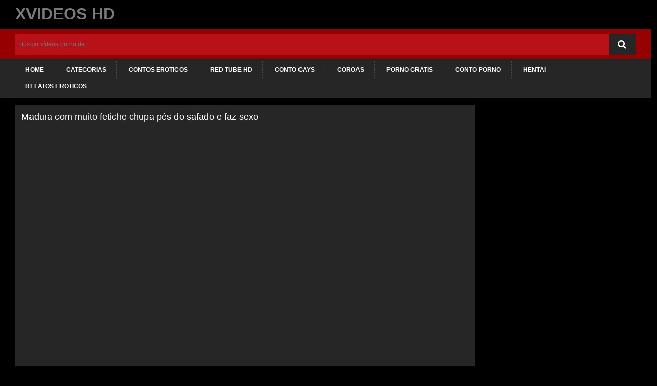

--- FILE ---
content_type: text/html; charset=UTF-8
request_url: https://www.xvideoshd.eco.br/coroas/madura-com-muito-fetiche-chupa-pes-do-safado-e-faz-sexo/
body_size: 9087
content:

<!DOCTYPE html>
<!--[if IE 7]>
<html class="ie ie7" dir="ltr" lang="pt-BR" prefix="og: https://ogp.me/ns#">
<![endif]-->
<!--[if IE 8]>
<html class="ie ie8" dir="ltr" lang="pt-BR" prefix="og: https://ogp.me/ns#">
<![endif]-->
<!--[if !(IE 7) | !(IE 8)  ]><!-->
<html dir="ltr" lang="pt-BR" prefix="og: https://ogp.me/ns#">
<!--<![endif]-->
<head>

	
	
	<meta charset="UTF-8" />
	<meta name="viewport" content="width=device-width">
	<meta name="googlebot" content="all">
	<meta name="language" content="pt-br">
	<meta name="author" content="Xvideos HD"/> 
	<meta name="google-site-verification" content="PTreUiyzaDmZTHKDwz6jC4utiLYPC81vBwn6bY5WKEI" />
	<meta name="xhamster-site-verification" content="24e0908363c881739654f4fa0a61ad74"/>
	<link rel="shortcut icon" href="https://www.xvideoshd.eco.br/wp-content/uploads/2017/08/xv.png" type="image/x-icon" />

	<!--[if lt IE 9]>
	<script src="https://www.xvideoshd.eco.br/wp-content/themes/tema-black-1/js/html5.js"></script>
	<![endif]-->

    <!-- CSS -->
    <!-- <link href="https://www.xvideoshd.eco.br/wp-content/themes/tema-black-1/css/bootstrap.css" rel="stylesheet" type="text/css" /> -->
    <!-- <link href="https://www.xvideoshd.eco.br/wp-content/themes/tema-black-1/css/font-awesome.css" rel="stylesheet" type="text/css" /> -->
    <!-- <link href="https://www.xvideoshd.eco.br/wp-content/themes/tema-black-1/style.css" rel="stylesheet" type="text/css" /> -->
<link rel="stylesheet" type="text/css" href="//www.xvideoshd.eco.br/wp-content/cache/wpfc-minified/feib1owm/c0t8l.css" media="all"/>
   	
		<style>img:is([sizes="auto" i], [sizes^="auto," i]) { contain-intrinsic-size: 3000px 1500px }</style>
	
		<!-- All in One SEO 4.9.1 - aioseo.com -->
		<title>Madura com muito fetiche chupa pés do safado e faz sexo | Xvideos HD</title>
	<meta name="robots" content="max-image-preview:large" />
	<meta name="author" content="rick086"/>
	<link rel="canonical" href="https://www.xvideoshd.eco.br/coroas/madura-com-muito-fetiche-chupa-pes-do-safado-e-faz-sexo/" />
	<meta name="generator" content="All in One SEO (AIOSEO) 4.9.1" />
		<meta property="og:locale" content="pt_BR" />
		<meta property="og:site_name" content="Xvideos HD |" />
		<meta property="og:type" content="article" />
		<meta property="og:title" content="Madura com muito fetiche chupa pés do safado e faz sexo | Xvideos HD" />
		<meta property="og:url" content="https://www.xvideoshd.eco.br/coroas/madura-com-muito-fetiche-chupa-pes-do-safado-e-faz-sexo/" />
		<meta property="article:published_time" content="2016-11-04T17:09:29+00:00" />
		<meta property="article:modified_time" content="2016-11-04T17:09:29+00:00" />
		<meta name="twitter:card" content="summary" />
		<meta name="twitter:title" content="Madura com muito fetiche chupa pés do safado e faz sexo | Xvideos HD" />
		<script type="application/ld+json" class="aioseo-schema">
			{"@context":"https:\/\/schema.org","@graph":[{"@type":"Article","@id":"https:\/\/www.xvideoshd.eco.br\/coroas\/madura-com-muito-fetiche-chupa-pes-do-safado-e-faz-sexo\/#article","name":"Madura com muito fetiche chupa p\u00e9s do safado e faz sexo | Xvideos HD","headline":"Madura com muito fetiche chupa p\u00e9s do safado e faz sexo","author":{"@id":"https:\/\/www.xvideoshd.eco.br\/author\/rick086\/#author"},"publisher":{"@id":"https:\/\/www.xvideoshd.eco.br\/#organization"},"datePublished":"2016-11-04T17:09:29-02:00","dateModified":"2016-11-04T17:09:29-02:00","inLanguage":"pt-BR","mainEntityOfPage":{"@id":"https:\/\/www.xvideoshd.eco.br\/coroas\/madura-com-muito-fetiche-chupa-pes-do-safado-e-faz-sexo\/#webpage"},"isPartOf":{"@id":"https:\/\/www.xvideoshd.eco.br\/coroas\/madura-com-muito-fetiche-chupa-pes-do-safado-e-faz-sexo\/#webpage"},"articleSection":"Coroas, madura, safada, velha"},{"@type":"BreadcrumbList","@id":"https:\/\/www.xvideoshd.eco.br\/coroas\/madura-com-muito-fetiche-chupa-pes-do-safado-e-faz-sexo\/#breadcrumblist","itemListElement":[{"@type":"ListItem","@id":"https:\/\/www.xvideoshd.eco.br#listItem","position":1,"name":"In\u00edcio","item":"https:\/\/www.xvideoshd.eco.br","nextItem":{"@type":"ListItem","@id":"https:\/\/www.xvideoshd.eco.br\/coroas\/#listItem","name":"Coroas"}},{"@type":"ListItem","@id":"https:\/\/www.xvideoshd.eco.br\/coroas\/#listItem","position":2,"name":"Coroas","item":"https:\/\/www.xvideoshd.eco.br\/coroas\/","nextItem":{"@type":"ListItem","@id":"https:\/\/www.xvideoshd.eco.br\/coroas\/madura-com-muito-fetiche-chupa-pes-do-safado-e-faz-sexo\/#listItem","name":"Madura com muito fetiche chupa p\u00e9s do safado e faz sexo"},"previousItem":{"@type":"ListItem","@id":"https:\/\/www.xvideoshd.eco.br#listItem","name":"In\u00edcio"}},{"@type":"ListItem","@id":"https:\/\/www.xvideoshd.eco.br\/coroas\/madura-com-muito-fetiche-chupa-pes-do-safado-e-faz-sexo\/#listItem","position":3,"name":"Madura com muito fetiche chupa p\u00e9s do safado e faz sexo","previousItem":{"@type":"ListItem","@id":"https:\/\/www.xvideoshd.eco.br\/coroas\/#listItem","name":"Coroas"}}]},{"@type":"Organization","@id":"https:\/\/www.xvideoshd.eco.br\/#organization","name":"Xvideos HD","url":"https:\/\/www.xvideoshd.eco.br\/"},{"@type":"Person","@id":"https:\/\/www.xvideoshd.eco.br\/author\/rick086\/#author","url":"https:\/\/www.xvideoshd.eco.br\/author\/rick086\/","name":"rick086","image":{"@type":"ImageObject","@id":"https:\/\/www.xvideoshd.eco.br\/coroas\/madura-com-muito-fetiche-chupa-pes-do-safado-e-faz-sexo\/#authorImage","url":"https:\/\/secure.gravatar.com\/avatar\/fcbd03c585789307937e95ba72dc7898eb9c91e41001f78d6d7a99ca7b33c782?s=96&d=mm&r=g","width":96,"height":96,"caption":"rick086"}},{"@type":"WebPage","@id":"https:\/\/www.xvideoshd.eco.br\/coroas\/madura-com-muito-fetiche-chupa-pes-do-safado-e-faz-sexo\/#webpage","url":"https:\/\/www.xvideoshd.eco.br\/coroas\/madura-com-muito-fetiche-chupa-pes-do-safado-e-faz-sexo\/","name":"Madura com muito fetiche chupa p\u00e9s do safado e faz sexo | Xvideos HD","inLanguage":"pt-BR","isPartOf":{"@id":"https:\/\/www.xvideoshd.eco.br\/#website"},"breadcrumb":{"@id":"https:\/\/www.xvideoshd.eco.br\/coroas\/madura-com-muito-fetiche-chupa-pes-do-safado-e-faz-sexo\/#breadcrumblist"},"author":{"@id":"https:\/\/www.xvideoshd.eco.br\/author\/rick086\/#author"},"creator":{"@id":"https:\/\/www.xvideoshd.eco.br\/author\/rick086\/#author"},"datePublished":"2016-11-04T17:09:29-02:00","dateModified":"2016-11-04T17:09:29-02:00"},{"@type":"WebSite","@id":"https:\/\/www.xvideoshd.eco.br\/#website","url":"https:\/\/www.xvideoshd.eco.br\/","name":"Xvideos HD","inLanguage":"pt-BR","publisher":{"@id":"https:\/\/www.xvideoshd.eco.br\/#organization"}}]}
		</script>
		<!-- All in One SEO -->

<link rel="alternate" type="application/rss+xml" title="Feed de comentários para Xvideos HD &raquo; Madura com muito fetiche chupa pés do safado e faz sexo" href="https://www.xvideoshd.eco.br/coroas/madura-com-muito-fetiche-chupa-pes-do-safado-e-faz-sexo/feed/" />
<!-- <link rel='stylesheet' id='wp-block-library-css' href='https://www.xvideoshd.eco.br/wp-includes/css/dist/block-library/style.min.css?ver=6.8.3' type='text/css' media='all' /> -->
<link rel="stylesheet" type="text/css" href="//www.xvideoshd.eco.br/wp-content/cache/wpfc-minified/2ny6ggwg/c0t8l.css" media="all"/>
<style id='classic-theme-styles-inline-css' type='text/css'>
/*! This file is auto-generated */
.wp-block-button__link{color:#fff;background-color:#32373c;border-radius:9999px;box-shadow:none;text-decoration:none;padding:calc(.667em + 2px) calc(1.333em + 2px);font-size:1.125em}.wp-block-file__button{background:#32373c;color:#fff;text-decoration:none}
</style>
<!-- <link rel='stylesheet' id='aioseo/css/src/vue/standalone/blocks/table-of-contents/global.scss-css' href='https://www.xvideoshd.eco.br/wp-content/plugins/all-in-one-seo-pack/dist/Lite/assets/css/table-of-contents/global.e90f6d47.css?ver=4.9.1' type='text/css' media='all' /> -->
<link rel="stylesheet" type="text/css" href="//www.xvideoshd.eco.br/wp-content/cache/wpfc-minified/kp9jdok3/c0t8l.css" media="all"/>
<style id='global-styles-inline-css' type='text/css'>
:root{--wp--preset--aspect-ratio--square: 1;--wp--preset--aspect-ratio--4-3: 4/3;--wp--preset--aspect-ratio--3-4: 3/4;--wp--preset--aspect-ratio--3-2: 3/2;--wp--preset--aspect-ratio--2-3: 2/3;--wp--preset--aspect-ratio--16-9: 16/9;--wp--preset--aspect-ratio--9-16: 9/16;--wp--preset--color--black: #000000;--wp--preset--color--cyan-bluish-gray: #abb8c3;--wp--preset--color--white: #ffffff;--wp--preset--color--pale-pink: #f78da7;--wp--preset--color--vivid-red: #cf2e2e;--wp--preset--color--luminous-vivid-orange: #ff6900;--wp--preset--color--luminous-vivid-amber: #fcb900;--wp--preset--color--light-green-cyan: #7bdcb5;--wp--preset--color--vivid-green-cyan: #00d084;--wp--preset--color--pale-cyan-blue: #8ed1fc;--wp--preset--color--vivid-cyan-blue: #0693e3;--wp--preset--color--vivid-purple: #9b51e0;--wp--preset--gradient--vivid-cyan-blue-to-vivid-purple: linear-gradient(135deg,rgba(6,147,227,1) 0%,rgb(155,81,224) 100%);--wp--preset--gradient--light-green-cyan-to-vivid-green-cyan: linear-gradient(135deg,rgb(122,220,180) 0%,rgb(0,208,130) 100%);--wp--preset--gradient--luminous-vivid-amber-to-luminous-vivid-orange: linear-gradient(135deg,rgba(252,185,0,1) 0%,rgba(255,105,0,1) 100%);--wp--preset--gradient--luminous-vivid-orange-to-vivid-red: linear-gradient(135deg,rgba(255,105,0,1) 0%,rgb(207,46,46) 100%);--wp--preset--gradient--very-light-gray-to-cyan-bluish-gray: linear-gradient(135deg,rgb(238,238,238) 0%,rgb(169,184,195) 100%);--wp--preset--gradient--cool-to-warm-spectrum: linear-gradient(135deg,rgb(74,234,220) 0%,rgb(151,120,209) 20%,rgb(207,42,186) 40%,rgb(238,44,130) 60%,rgb(251,105,98) 80%,rgb(254,248,76) 100%);--wp--preset--gradient--blush-light-purple: linear-gradient(135deg,rgb(255,206,236) 0%,rgb(152,150,240) 100%);--wp--preset--gradient--blush-bordeaux: linear-gradient(135deg,rgb(254,205,165) 0%,rgb(254,45,45) 50%,rgb(107,0,62) 100%);--wp--preset--gradient--luminous-dusk: linear-gradient(135deg,rgb(255,203,112) 0%,rgb(199,81,192) 50%,rgb(65,88,208) 100%);--wp--preset--gradient--pale-ocean: linear-gradient(135deg,rgb(255,245,203) 0%,rgb(182,227,212) 50%,rgb(51,167,181) 100%);--wp--preset--gradient--electric-grass: linear-gradient(135deg,rgb(202,248,128) 0%,rgb(113,206,126) 100%);--wp--preset--gradient--midnight: linear-gradient(135deg,rgb(2,3,129) 0%,rgb(40,116,252) 100%);--wp--preset--font-size--small: 13px;--wp--preset--font-size--medium: 20px;--wp--preset--font-size--large: 36px;--wp--preset--font-size--x-large: 42px;--wp--preset--spacing--20: 0.44rem;--wp--preset--spacing--30: 0.67rem;--wp--preset--spacing--40: 1rem;--wp--preset--spacing--50: 1.5rem;--wp--preset--spacing--60: 2.25rem;--wp--preset--spacing--70: 3.38rem;--wp--preset--spacing--80: 5.06rem;--wp--preset--shadow--natural: 6px 6px 9px rgba(0, 0, 0, 0.2);--wp--preset--shadow--deep: 12px 12px 50px rgba(0, 0, 0, 0.4);--wp--preset--shadow--sharp: 6px 6px 0px rgba(0, 0, 0, 0.2);--wp--preset--shadow--outlined: 6px 6px 0px -3px rgba(255, 255, 255, 1), 6px 6px rgba(0, 0, 0, 1);--wp--preset--shadow--crisp: 6px 6px 0px rgba(0, 0, 0, 1);}:where(.is-layout-flex){gap: 0.5em;}:where(.is-layout-grid){gap: 0.5em;}body .is-layout-flex{display: flex;}.is-layout-flex{flex-wrap: wrap;align-items: center;}.is-layout-flex > :is(*, div){margin: 0;}body .is-layout-grid{display: grid;}.is-layout-grid > :is(*, div){margin: 0;}:where(.wp-block-columns.is-layout-flex){gap: 2em;}:where(.wp-block-columns.is-layout-grid){gap: 2em;}:where(.wp-block-post-template.is-layout-flex){gap: 1.25em;}:where(.wp-block-post-template.is-layout-grid){gap: 1.25em;}.has-black-color{color: var(--wp--preset--color--black) !important;}.has-cyan-bluish-gray-color{color: var(--wp--preset--color--cyan-bluish-gray) !important;}.has-white-color{color: var(--wp--preset--color--white) !important;}.has-pale-pink-color{color: var(--wp--preset--color--pale-pink) !important;}.has-vivid-red-color{color: var(--wp--preset--color--vivid-red) !important;}.has-luminous-vivid-orange-color{color: var(--wp--preset--color--luminous-vivid-orange) !important;}.has-luminous-vivid-amber-color{color: var(--wp--preset--color--luminous-vivid-amber) !important;}.has-light-green-cyan-color{color: var(--wp--preset--color--light-green-cyan) !important;}.has-vivid-green-cyan-color{color: var(--wp--preset--color--vivid-green-cyan) !important;}.has-pale-cyan-blue-color{color: var(--wp--preset--color--pale-cyan-blue) !important;}.has-vivid-cyan-blue-color{color: var(--wp--preset--color--vivid-cyan-blue) !important;}.has-vivid-purple-color{color: var(--wp--preset--color--vivid-purple) !important;}.has-black-background-color{background-color: var(--wp--preset--color--black) !important;}.has-cyan-bluish-gray-background-color{background-color: var(--wp--preset--color--cyan-bluish-gray) !important;}.has-white-background-color{background-color: var(--wp--preset--color--white) !important;}.has-pale-pink-background-color{background-color: var(--wp--preset--color--pale-pink) !important;}.has-vivid-red-background-color{background-color: var(--wp--preset--color--vivid-red) !important;}.has-luminous-vivid-orange-background-color{background-color: var(--wp--preset--color--luminous-vivid-orange) !important;}.has-luminous-vivid-amber-background-color{background-color: var(--wp--preset--color--luminous-vivid-amber) !important;}.has-light-green-cyan-background-color{background-color: var(--wp--preset--color--light-green-cyan) !important;}.has-vivid-green-cyan-background-color{background-color: var(--wp--preset--color--vivid-green-cyan) !important;}.has-pale-cyan-blue-background-color{background-color: var(--wp--preset--color--pale-cyan-blue) !important;}.has-vivid-cyan-blue-background-color{background-color: var(--wp--preset--color--vivid-cyan-blue) !important;}.has-vivid-purple-background-color{background-color: var(--wp--preset--color--vivid-purple) !important;}.has-black-border-color{border-color: var(--wp--preset--color--black) !important;}.has-cyan-bluish-gray-border-color{border-color: var(--wp--preset--color--cyan-bluish-gray) !important;}.has-white-border-color{border-color: var(--wp--preset--color--white) !important;}.has-pale-pink-border-color{border-color: var(--wp--preset--color--pale-pink) !important;}.has-vivid-red-border-color{border-color: var(--wp--preset--color--vivid-red) !important;}.has-luminous-vivid-orange-border-color{border-color: var(--wp--preset--color--luminous-vivid-orange) !important;}.has-luminous-vivid-amber-border-color{border-color: var(--wp--preset--color--luminous-vivid-amber) !important;}.has-light-green-cyan-border-color{border-color: var(--wp--preset--color--light-green-cyan) !important;}.has-vivid-green-cyan-border-color{border-color: var(--wp--preset--color--vivid-green-cyan) !important;}.has-pale-cyan-blue-border-color{border-color: var(--wp--preset--color--pale-cyan-blue) !important;}.has-vivid-cyan-blue-border-color{border-color: var(--wp--preset--color--vivid-cyan-blue) !important;}.has-vivid-purple-border-color{border-color: var(--wp--preset--color--vivid-purple) !important;}.has-vivid-cyan-blue-to-vivid-purple-gradient-background{background: var(--wp--preset--gradient--vivid-cyan-blue-to-vivid-purple) !important;}.has-light-green-cyan-to-vivid-green-cyan-gradient-background{background: var(--wp--preset--gradient--light-green-cyan-to-vivid-green-cyan) !important;}.has-luminous-vivid-amber-to-luminous-vivid-orange-gradient-background{background: var(--wp--preset--gradient--luminous-vivid-amber-to-luminous-vivid-orange) !important;}.has-luminous-vivid-orange-to-vivid-red-gradient-background{background: var(--wp--preset--gradient--luminous-vivid-orange-to-vivid-red) !important;}.has-very-light-gray-to-cyan-bluish-gray-gradient-background{background: var(--wp--preset--gradient--very-light-gray-to-cyan-bluish-gray) !important;}.has-cool-to-warm-spectrum-gradient-background{background: var(--wp--preset--gradient--cool-to-warm-spectrum) !important;}.has-blush-light-purple-gradient-background{background: var(--wp--preset--gradient--blush-light-purple) !important;}.has-blush-bordeaux-gradient-background{background: var(--wp--preset--gradient--blush-bordeaux) !important;}.has-luminous-dusk-gradient-background{background: var(--wp--preset--gradient--luminous-dusk) !important;}.has-pale-ocean-gradient-background{background: var(--wp--preset--gradient--pale-ocean) !important;}.has-electric-grass-gradient-background{background: var(--wp--preset--gradient--electric-grass) !important;}.has-midnight-gradient-background{background: var(--wp--preset--gradient--midnight) !important;}.has-small-font-size{font-size: var(--wp--preset--font-size--small) !important;}.has-medium-font-size{font-size: var(--wp--preset--font-size--medium) !important;}.has-large-font-size{font-size: var(--wp--preset--font-size--large) !important;}.has-x-large-font-size{font-size: var(--wp--preset--font-size--x-large) !important;}
:where(.wp-block-post-template.is-layout-flex){gap: 1.25em;}:where(.wp-block-post-template.is-layout-grid){gap: 1.25em;}
:where(.wp-block-columns.is-layout-flex){gap: 2em;}:where(.wp-block-columns.is-layout-grid){gap: 2em;}
:root :where(.wp-block-pullquote){font-size: 1.5em;line-height: 1.6;}
</style>
<!-- <link rel='stylesheet' id='wp-pagenavi-css' href='https://www.xvideoshd.eco.br/wp-content/plugins/wp-pagenavi/pagenavi-css.css?ver=2.70' type='text/css' media='all' /> -->
<link rel="stylesheet" type="text/css" href="//www.xvideoshd.eco.br/wp-content/cache/wpfc-minified/lmsexhhs/c0t8l.css" media="all"/>
<link rel="https://api.w.org/" href="https://www.xvideoshd.eco.br/wp-json/" /><link rel="alternate" title="JSON" type="application/json" href="https://www.xvideoshd.eco.br/wp-json/wp/v2/posts/9244" /><link rel="EditURI" type="application/rsd+xml" title="RSD" href="https://www.xvideoshd.eco.br/xmlrpc.php?rsd" />
<meta name="generator" content="WordPress 6.8.3" />
<link rel='shortlink' href='https://www.xvideoshd.eco.br/?p=9244' />
<link rel="alternate" title="oEmbed (JSON)" type="application/json+oembed" href="https://www.xvideoshd.eco.br/wp-json/oembed/1.0/embed?url=https%3A%2F%2Fwww.xvideoshd.eco.br%2Fcoroas%2Fmadura-com-muito-fetiche-chupa-pes-do-safado-e-faz-sexo%2F" />
<link rel="alternate" title="oEmbed (XML)" type="text/xml+oembed" href="https://www.xvideoshd.eco.br/wp-json/oembed/1.0/embed?url=https%3A%2F%2Fwww.xvideoshd.eco.br%2Fcoroas%2Fmadura-com-muito-fetiche-chupa-pes-do-safado-e-faz-sexo%2F&#038;format=xml" />
   
    </head>
<body>

<header>
	<div class="topo">
		<div class="container">
			<div class="row">
				<div class="col-md-6">	 
				 	<a title="Xvideos HD" href="https://www.xvideoshd.eco.br" class="topo-logo">
				 		Xvideos HD				 	</a>
				</div>
				<div class="col-md-6">	 
					<div class="topo-texto">
											</div>
				</div>
			</div>
		</div>
	</div>

	<div class="busca">
		<div class="container">
			<div class="search">
		   		<form method="get" action="https://www.xvideoshd.eco.br">
		        	<input type="text" class="search-campo" name="s" placeholder="Buscar vídeos porno de..." value="" />
		            <button type="submit" class="search-btn"><i class="fa fa-search"></i></button>
		     	</form>
		  	</div>
		</div>
	</div>
</header>

<div class="topo-menu">
	<div class="container">
		<ul id="menu-top" class="menu"><li id="menu-item-11952" class="menu-item menu-item-type-custom menu-item-object-custom menu-item-home menu-item-11952"><a href="https://www.xvideoshd.eco.br/">Home</a></li>
<li id="menu-item-11951" class="menu-item menu-item-type-post_type menu-item-object-page menu-item-11951"><a href="https://www.xvideoshd.eco.br/categorias/">Categorias</a></li>
<li id="menu-item-12521" class="menu-item menu-item-type-custom menu-item-object-custom menu-item-12521"><a href="https://www.meuscontoseroticos.eco.br/">Contos Eroticos</a></li>
<li id="menu-item-12037" class="menu-item menu-item-type-custom menu-item-object-custom menu-item-12037"><a target="_blank" href="https://redtub.eco.br/">Red Tube HD</a></li>
<li id="menu-item-12473" class="menu-item menu-item-type-custom menu-item-object-custom menu-item-12473"><a target="_blank" href="https://contosgays.net/">Conto Gays</a></li>
<li id="menu-item-12139" class="menu-item menu-item-type-custom menu-item-object-custom menu-item-12139"><a target="_blank" href="http://www.coroas.flog.br/">Coroas</a></li>
<li id="menu-item-12141" class="menu-item menu-item-type-custom menu-item-object-custom menu-item-12141"><a target="_blank" href="https://toplinksitez.info/">Porno Gratis</a></li>
<li id="menu-item-11949" class="menu-item menu-item-type-custom menu-item-object-custom menu-item-11949"><a target="_blank" href="https://www.contoseroticos.info/">Conto Porno</a></li>
<li id="menu-item-12474" class="menu-item menu-item-type-custom menu-item-object-custom menu-item-12474"><a target="_blank" href="https://meuhentai.com/">Hentai</a></li>
<li id="menu-item-12526" class="menu-item menu-item-type-custom menu-item-object-custom menu-item-12526"><a target="_blank" href="https://relatoserotico.net/">Relatos Eroticos</a></li>
</ul>
		<ul class="acompanhe">
			
		</ul>
	</div>
</div>

<div class="minimenu">
	<div><i class="fa fa-bars"></i> Categorias</div>
	<select onchange="location=this.value">
		<option></option>
		
		<option value="https://www.xvideoshd.eco.br/amadoras/">Amadoras</option><option value="https://www.xvideoshd.eco.br/coroas/">Coroas</option><option value="https://www.xvideoshd.eco.br/famosas/">Famosas</option><option value="https://www.xvideoshd.eco.br/fetiche/">Fetiche</option><option value="https://www.xvideoshd.eco.br/novinhas/">Novinhas</option><option value="https://www.xvideoshd.eco.br/porno-brasileiro/">Porno Brasileiro</option><option value="https://www.xvideoshd.eco.br/porno-gratis/">Porno Gratis</option><option value="https://www.xvideoshd.eco.br/putaria/">Putaria</option><option value="https://www.xvideoshd.eco.br/red-tube/">Red Tube</option><option value="https://www.xvideoshd.eco.br/sexlog/">Sexlog</option><option value="https://www.xvideoshd.eco.br/travestis/">Travestis</option><option value="https://www.xvideoshd.eco.br/videos-de-sexo/">Videos de Sexo</option><option value="https://www.xvideoshd.eco.br/videos-porno/">Videos Porno</option><option value="https://www.xvideoshd.eco.br/xhamster/">Xhamster</option><option value="https://www.xvideoshd.eco.br/xvideos/">Xvideos</option>
	</select>
</div>


<div class="container meio">
	<div class="pagina">
                    
      
    
            <div class="post">

                <div class="lateral">
                    <div class="lateral-banners">
                                            </div>
                </div>
                
                <div class="player-box">
                    <h1>Madura com muito fetiche chupa pés do safado e faz sexo</h1>
                    
                    <div class="player-conteudo">
                        <iframe width="510" height="400" src="https://xhamster.com/xembed.php?video=6743573" frameborder="0" scrolling="no" allowfullscreen></iframe><p>A velha safada com fetiche chupa os dedos do rapaz e deixa excitado para fazer sexo, onde tem sua perereca grande detonada sem parar, confiram.</p>
 
                    </div>
                    
                    <div class="clearfix"></div>

                    <div class="post-info">
                        <div class="row">
                            <div class="col-md-6">
                                <span>Categorias: </span> <br />
                                <ul>
                                    <li><a href="https://www.xvideoshd.eco.br/coroas/" title="View all videos in Coroas">Coroas</a>, </li>                                </ul>
                            </div>
                            <div class="col-md-6">
                                                                    <div class="post-tags tags-item">
                                        <span>Tags: </span><br />
                                        <ul><li><a href="https://www.xvideoshd.eco.br/tag/madura/" rel="tag">madura</a></li><li>, <a href="https://www.xvideoshd.eco.br/tag/safada/" rel="tag">safada</a></li><li>, <a href="https://www.xvideoshd.eco.br/tag/velha/" rel="tag">velha</a></li></ul>                                    </div>
                                                                </div>
                        </div>
                    </div>
                </div>
            </div>

            <div class="clearfix"></div>
        	
            <br />
            <br />
            
            <div class="pagina-titulo">
                <h3>Posts relacionados</h3>
            </div>

        	
<ul class="videos">
        <li>
        <div class="video-conteudo">
            <div class="thumb-conteudo">
                <a href="https://www.xvideoshd.eco.br/coroas/coroa-gorda-e-mulata-nesse-interracial-gostoso/" title="Coroa gorda e mulata nesse interracial gostoso">
                    
                        <img class="thumb" src="http://ut13.xhcdn.com/t/132/7_6319132.jpg" title="Coroa gorda e mulata nesse interracial gostoso" alt="Coroa gorda e mulata nesse interracial gostoso" />
                        <span class="views"><i class="fa fa-eye" aria-hidden="true"></i> 3.947 views</span>                </a>
            </div>

            <span class="titulo">
                <a href="https://www.xvideoshd.eco.br/coroas/coroa-gorda-e-mulata-nesse-interracial-gostoso/" title="Coroa gorda e mulata nesse interracial gostoso">
                    <h2>Coroa gorda e mulata nesse interracial gostoso</h2>
                </a>
            </span>

            <span class="descricao">
                Interracial gostoso com essa mulher coroa bem gorda, a vadia fofinha pega na piroca com vontade...            </span>
        </div>
    </li>
        <li>
        <div class="video-conteudo">
            <div class="thumb-conteudo">
                <a href="https://www.xvideoshd.eco.br/coroas/coroa-peludo-de-oculos-passando-a-pica-na-esposa/" title="Coroa peludo de óculos passando a pica na esposa">
                    
                        <img class="thumb" src="http://img-l3.xvideos.com/videos/thumbs/5f/8d/98/5f8d9844b84cdca5a80316157d907a8d/5f8d9844b84cdca5a80316157d907a8d.11.jpg" title="Coroa peludo de óculos passando a pica na esposa" alt="Coroa peludo de óculos passando a pica na esposa" />
                        <span class="views"><i class="fa fa-eye" aria-hidden="true"></i> 5.555 views</span>                </a>
            </div>

            <span class="titulo">
                <a href="https://www.xvideoshd.eco.br/coroas/coroa-peludo-de-oculos-passando-a-pica-na-esposa/" title="Coroa peludo de óculos passando a pica na esposa">
                    <h2>Coroa peludo de óculos passando a pica na esposa</h2>
                </a>
            </span>

            <span class="descricao">
                Casal de coroa na delícia de transa amadora, eles se pegam ali em cima da cama e o macho vai...            </span>
        </div>
    </li>
        <li>
        <div class="video-conteudo">
            <div class="thumb-conteudo">
                <a href="https://www.xvideoshd.eco.br/coroas/gordinha-coroa-do-cabelo-liso-e-curto-no-consolo-gostosinho/" title="Gordinha coroa do cabelo liso e curto no consolo gostosinho">
                    
                        <img class="thumb" src="http://thumb-v.xhcdn.com/t/784/10_6763784.jpg" title="Gordinha coroa do cabelo liso e curto no consolo gostosinho" alt="Gordinha coroa do cabelo liso e curto no consolo gostosinho" />
                        <span class="views"><i class="fa fa-eye" aria-hidden="true"></i> 3.376 views</span>                </a>
            </div>

            <span class="titulo">
                <a href="https://www.xvideoshd.eco.br/coroas/gordinha-coroa-do-cabelo-liso-e-curto-no-consolo-gostosinho/" title="Gordinha coroa do cabelo liso e curto no consolo gostosinho">
                    <h2>Gordinha coroa do cabelo liso e curto no consolo gostosinho</h2>
                </a>
            </span>

            <span class="descricao">
                Consolo gostosinho dessa coroa gordinha do cabelo liso, onde fica toda aberta metendo as mãos...            </span>
        </div>
    </li>
        <li>
        <div class="video-conteudo">
            <div class="thumb-conteudo">
                <a href="https://www.xvideoshd.eco.br/coroas/duas-coroas-em-cenas-na-cama-amarradas-se-masturbando/" title="Duas coroas em cenas na cama amarradas se masturbando">
                    
                        <img class="thumb" src="http://thumb-v.xhcdn.com/t/306/8_6428306.jpg" title="Duas coroas em cenas na cama amarradas se masturbando" alt="Duas coroas em cenas na cama amarradas se masturbando" />
                        <span class="views"><i class="fa fa-eye" aria-hidden="true"></i> 2.049 views</span>                </a>
            </div>

            <span class="titulo">
                <a href="https://www.xvideoshd.eco.br/coroas/duas-coroas-em-cenas-na-cama-amarradas-se-masturbando/" title="Duas coroas em cenas na cama amarradas se masturbando">
                    <h2>Duas coroas em cenas na cama amarradas se masturbando</h2>
                </a>
            </span>

            <span class="descricao">
                Vídeo dessas duas milf esparramadas na cama se satisfazendo na masturbação, as vadias metem...            </span>
        </div>
    </li>
        <li>
        <div class="video-conteudo">
            <div class="thumb-conteudo">
                <a href="https://www.xvideoshd.eco.br/coroas/porno-com-a-milf-cory-chase/" title="Porno com a MILF Cory Chase">
                    <img width="250" height="160" src="https://www.xvideoshd.eco.br/wp-content/uploads/2017/04/cory-chase-1.jpg" class="thumb wp-post-image" alt="Porno com a MILF Cory Chase" title="Porno com a MILF Cory Chase" decoding="async" /><span class="hd">HD</span><span class="views"><i class="fa fa-eye" aria-hidden="true"></i> 2.501 views</span>                </a>
            </div>

            <span class="titulo">
                <a href="https://www.xvideoshd.eco.br/coroas/porno-com-a-milf-cory-chase/" title="Porno com a MILF Cory Chase">
                    <h2>Porno com a MILF Cory Chase</h2>
                </a>
            </span>

            <span class="descricao">
                A milf cory chase é uma loira extremamente gostosa no qual adora rebolar muito no cacete duro...            </span>
        </div>
    </li>
    
</ul>

	    </div>
	</div>

	
	<div class="rodape">
		<div class="container">
			<div class="rodape-conteudo">
				<div class="row">
					<div class="col-md-8">
						<h3 class="rodape-titulo">Xvideos HD</h3>
						<p class="rodape-descricao"></p>
					</div>
					<div class="col-md-4">
						<ul class="acompanhe">
							
						</ul>
					</div>
				</div>

<b>Porno Grátis</b>
<br/><br/>
A maior acervo de videos eróticos com amadora, ninfetas e putinhas do xvideo que fodem na piroca dos machos até fazer sair esporrada quente do pau grande e publicam tudo no x videos com muito pornô quente entre casais sedentos por sexo gratis. São muitas buscas relacionadas a sexo anal, oral e vaginal das cadelas e mulheres com bucetas gostosas amadoras que são fodidas por caras comedores de xoxota de molhadas e raspadas que adoram levar rola e exigem pênis grosso e pica dura em xvideos com para trazer o melhor do porno brasil e você gozar. 	 	
<br/><br/>
<b>Xvideos</b>
<br/><br/>
Xvideos porno é um portal que foi desenvolvido para os amantes da putaria brasileira com qualidade e possui o maior acervo nacional sobre conteúdo adulto tendo como protagonistas as novinhas gostosas e ninfomaníacas safadas e sedentas por um sexo bem gostoso e pegado <a target="_blank" href="https://xcontoseroticos.com/">Contos Porno</a>. Mulheres maduras peladas que adoram meter loucamente em uma boa foda até levar uma gozada gostosa na boca ou uma esporrada entre as pernas. Nosso objetivo principal é separar por categorias do filme porno caseiro e videos de sexo caseiro com as brasileiras em cena hardcore. Todos os dias do ano são publicados conteudos muito picante 24 horas na tv online. Permitimos também que nossos usuários envie por email videos que curtem e gostariam que estivesse por aqui no Xvideos Brasileiros para deixar seus amigos também com vontade de acessar o site, aglomerando assim o que há sempre melhor.


<br/><br/>
<b>Sexo Amador</b>
<br/>
As maiores safadas e novinhas assanhadas putas fazendo sexo amador com muito prazer e caseiros nacionais. As melhores fodas feitas por mulheres lindas e perfeitas com seus namorados ou ficantes, colegiais e casais liberais que trocam suas esposas e maridos nas festinhas amadoras do porno brasileiro. Muito amadorismo filmando e registrando toda a putaria brasileira nos melhores vídeos de sexo amadores do mundo! Os videos de sexo caseiro online grátis serão colocados aqui no portal todos os dias sem nenhuma interferência para você gozar ou esporrar pelo penis ou buceta quando quiser. E tudo isso, totalmente gratuito.
<br/><br/>
<b>Redtube</b>
<br/><br/>
Além de todo o conteúdo já citado não podemos deixar de falar sobre o Redtube nacional grátis para você se masturbar e gozar com as melhores putinhas do mundo que adoram se exibir na webcam e aparecer no red tube e também no samba porno com muita sacanagem. Não deixe de assistir a seleção de porno brasileiro com a brasileirinha metendo com força no caralho com vídeos de sexo e sambaporno sendo flagradas gravando toda a masturbação da buceta gostosa em redtube.com.
<br/><br/>
<b>Xnxx</b>
<br/><br/>
Se você prefere bons video do portal Xnxx com temos o prazer de apresentar a maior categoria que você pode encontrar para não perder tempo em conteúdos que não trazem qualquer satisfação. Os xvideos que escolhemos do XNXX videos teve sua qualidade atestada por milhões de pessoas ao redor do planeta e como nosso público é bem exigente em assistir pornô, tivemos o cuidado para deixar o melho pra você nesta seção. Há mais de dez anos nossa equipe atualiza diariamente os videos porno gratis com as mulheres peladas fudendo gostoso e também xnxx nacional.
<br/><br/>
Xvideos HD é o melhor portal erótico da internet brasileira que reune filmes adultos e categorias de vários sites gigantes como o x video também como beeg e sexlog. Nossa equipe atualiza sempre e separa os melhores xvideoa de ninfetas taradas. Muito sexo amador perfeito com mulheres e putas gostosas que deixam qualquer um com muito tesão nos videos amadores de putaria brasileira. Se divirta com o xvideo com a sua masturbação e gozando bem gostoso no sexo vaginal e oral na penetração em vaginas com clitóris enorme. Seu parceiro vai elouquecer com os vídeos pornô e sexo caseiro, masturbação feminina com orgasmos intensos e muito sêmen espalhado pela xana e entre as pernas das novinhas e videos gays e lesbicas.
				
				

				<h4>Todos os Direitos Reservados 2025 - <span>Xvideos HD</span></h4>
				
				<br />
				
				<div class="topo-menu">
	<div class="container">
		<ul id="menu-top" class="menu"><li id="menu-item-11952" class="menu-item menu-item-type-custom menu-item-object-custom current-menu-item current_page_item menu-item-home menu-item-11952"><a href="https://contoerotico.blog/contos-eroticos-gay/" aria-current="page">Contos Eroticos Gay</a></li>
<li id="menu-item-11951" class="menu-item menu-item-type-post_type menu-item-object-page menu-item-11951"><a href="https://gostosanua.com/">Gostosa Nua</a></li>
<li id="menu-item-11950" class="menu-item menu-item-type-post_type menu-item-object-page menu-item-11950"><a href="https://bucetasebundas.net/xvideos-onlyfans/">Onlyfans Grátis</a></li>
<li id="menu-item-11949" class="menu-item menu-item-type-custom menu-item-object-custom menu-item-11949"><a target="_blank" rel="noopener" href="https://www.hentaib.net/">Hentai Brasil</a></li>
<li id="menu-item-12037" class="menu-item menu-item-type-custom menu-item-object-custom menu-item-12037"><a target="_blank" rel="noopener" href="https://contosadultos.club/contos-de-incesto/">Contos Eróticos Incesto</a></li>
<li id="menu-item-12037" class="menu-item menu-item-type-custom menu-item-object-custom menu-item-12037"><a target="_blank" rel="noopener" href="https://gruposputaria.blog/">Grupos de Putaria</a></li>
<li id="menu-item-11949" class="menu-item menu-item-type-custom menu-item-object-custom menu-item-11949"><a target="_blank" rel="noopener" href="https://xvideos10.blog/">Xvideos</a></li>
<li id="menu-item-11949" class="menu-item menu-item-type-custom menu-item-object-custom menu-item-11949"><a target="_blank" rel="noopener" href="https://brasilhentai.blog/">Brasil Hentai</a></li>
</ul>
                       <br />
				
				<center>
					<div style="display:none;">
						<script id="_wauenh">var _wau = _wau || []; _wau.push(["small", "zj3yr79lth", "enh"]);</script><script async src="//waust.at/s.js"></script></div></center>
				
			</div>
		</div>
	</div>
	<!-- JS -->
	<script src="https://www.xvideoshd.eco.br/wp-content/themes/tema-black-1/js/bootstrap.min.js"></script>
	<script src="https://www.xvideoshd.eco.br/wp-content/themes/tema-black-1/js/funcoes.js"></script>

<!-- Global site tag (gtag.js) - Google Analytics -->
<script async src="https://www.googletagmanager.com/gtag/js?id=UA-65953695-1"></script>
<script>
  window.dataLayer = window.dataLayer || [];
  function gtag(){dataLayer.push(arguments);}
  gtag('js', new Date());

  gtag('config', 'UA-65953695-1');
</script>


	<script type="speculationrules">
{"prefetch":[{"source":"document","where":{"and":[{"href_matches":"\/*"},{"not":{"href_matches":["\/wp-*.php","\/wp-admin\/*","\/wp-content\/uploads\/*","\/wp-content\/*","\/wp-content\/plugins\/*","\/wp-content\/themes\/tema-black-1\/*","\/*\\?(.+)"]}},{"not":{"selector_matches":"a[rel~=\"nofollow\"]"}},{"not":{"selector_matches":".no-prefetch, .no-prefetch a"}}]},"eagerness":"conservative"}]}
</script>
<script type="module"  src="https://www.xvideoshd.eco.br/wp-content/plugins/all-in-one-seo-pack/dist/Lite/assets/table-of-contents.95d0dfce.js?ver=4.9.1" id="aioseo/js/src/vue/standalone/blocks/table-of-contents/frontend.js-js"></script>
<script type="text/javascript" id="wp-postviews-cache-js-extra">
/* <![CDATA[ */
var viewsCacheL10n = {"admin_ajax_url":"https:\/\/www.xvideoshd.eco.br\/wp-admin\/admin-ajax.php","nonce":"d8b7ff567c","post_id":"9244"};
/* ]]> */
</script>
<script type="text/javascript" src="https://www.xvideoshd.eco.br/wp-content/plugins/wp-postviews/postviews-cache.js?ver=1.78" id="wp-postviews-cache-js"></script>

<script defer src="https://static.cloudflareinsights.com/beacon.min.js/vcd15cbe7772f49c399c6a5babf22c1241717689176015" integrity="sha512-ZpsOmlRQV6y907TI0dKBHq9Md29nnaEIPlkf84rnaERnq6zvWvPUqr2ft8M1aS28oN72PdrCzSjY4U6VaAw1EQ==" data-cf-beacon='{"version":"2024.11.0","token":"055d2939cc9f4ad0a128865fe9feabde","r":1,"server_timing":{"name":{"cfCacheStatus":true,"cfEdge":true,"cfExtPri":true,"cfL4":true,"cfOrigin":true,"cfSpeedBrain":true},"location_startswith":null}}' crossorigin="anonymous"></script>
</body>
</html><!-- WP Fastest Cache file was created in 0.163 seconds, on 6 de December de 2025 @ 01:48 --><!-- need to refresh to see cached version -->

--- FILE ---
content_type: text/javascript
request_url: https://www.xvideoshd.eco.br/wp-content/themes/tema-black-1/js/funcoes.js
body_size: -459
content:
/* 
Ane Tecnologia - www.anetecnologia.com.br 
Skype: anetecnologia
*/

--- FILE ---
content_type: text/javascript;charset=UTF-8
request_url: https://whos.amung.us/pingjs/?k=zj3yr79lth&t=Madura%20com%20muito%20fetiche%20chupa%20p%C3%A9s%20do%20safado%20e%20faz%20sexo%20%7C%20Xvideos%20HD&c=s&x=https%3A%2F%2Fwww.xvideoshd.eco.br%2Fcoroas%2Fmadura-com-muito-fetiche-chupa-pes-do-safado-e-faz-sexo%2F&y=&a=0&d=2.042&v=27&r=296
body_size: -49
content:
WAU_r_s('1','zj3yr79lth',0);

--- FILE ---
content_type: application/javascript
request_url: https://t.dtscout.com/pv/?_a=v&_h=xvideoshd.eco.br&_ss=2axw5xwfeq&_pv=1&_ls=0&_u1=1&_u3=1&_cc=us&_pl=d&_cbid=132y&_cb=_dtspv.c
body_size: -282
content:
try{_dtspv.c({"b":"chrome@131"},'132y');}catch(e){}